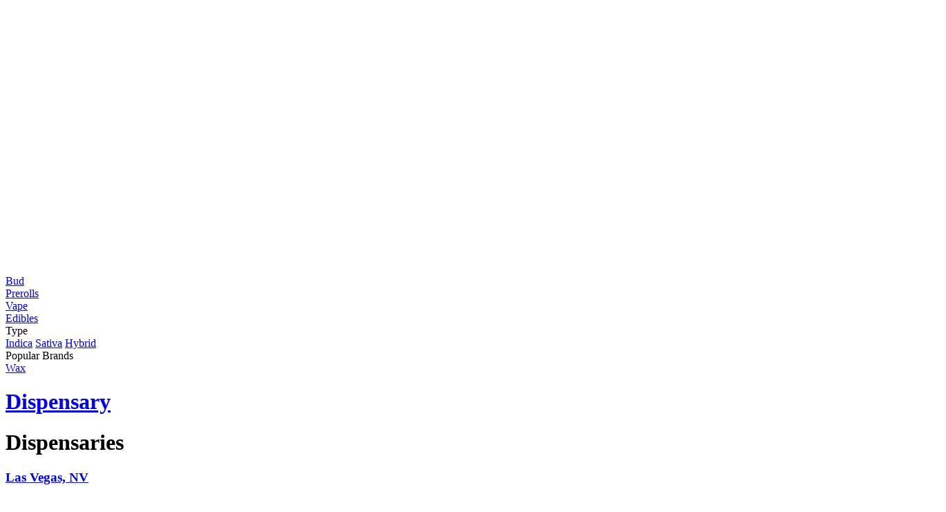

--- FILE ---
content_type: text/html; charset=UTF-8
request_url: https://showgrow.com/blog/
body_size: 3493
content:




<div class="section-title">
        <a href="/" ajax="true" title=" Dispensary">
            <div class="animated-logo-container">
            <img src="/wp-content/uploads/2025/09/showgrow-logo-white-tm.png" class="" alt="" >
        </div>
    </a>

    <!--
    <a href="/" ajax="true"></a>
    -->
    <div class="links">
        <div class="link">
            <a href="/menu/bud/" title="Recreational Marijuana Flower and Bud" section-path="bud">Bud</a>
        </div>
        <div class="link">
            <a href="/menu/prerolls/" title="Recreational Marijuana Prerolled Joints and Infused Joints" section-path="preroll">Prerolls</a>
        </div>
        <div class="link">
            <a href="/menu/vape/" title="Recreational Marijuana Vape Cartridges" section-path="vape">Vape</a>
        </div>
        <div class="link">
            <a href="/menu/edibles/" title="Recreational Marijuana Edibles" section-path="edible">Edibles</a>
            <div class="dropdown">
                <div class="column">
                    <div class="title">Type</div>
                    <div class="items">
                        <a href="/menu/edibles/?filter=subCategory:indica" class="item">Indica</a>
                        <a href="/menu/edibles/?filter=subCategory:sativa" class="item">Sativa</a>
                        <a href="/menu/edibles/?filter=subCategory:hybrid" class="item">Hybrid</a>
                    </div>
                </div>
                <div class="column">
                    <div class="title">Popular Brands</div>
                    <div class="items">
                                            </div>
                </div>
            </div>

        </div>
        <div class="link">
            <a href="/menu/wax/" title="Recreational Extracts, Wax, Oils" section-path="wax">Wax</a>
        </div>
    </div>
    <div class="social">
        <!--<a href="" class="hide-mobile" target="rewards" style="font-size:13px;">Login</a>-->
        <a  href="/dispensaries/" class="hide-desktop location-marker" overlay="true" style=";"></a>
        <div class="actions dropdownable">
            <div class="action">
                <div class="value"><h1><a href="/"> Dispensary</a></h1></div>
                <div class="action-dropdown" style="">
                    <div class="dropdown-section">
                        <h1 class="dropdown-header">Dispensaries</h1>
                        <h3 class="dropdown-item"><a href="/vegas/" ajax-cancel="true"><span>Las Vegas, NV</span></a></h3>
                        <h3 class="dropdown-item"><a href="/long-beach/" ajax-cancel="true"><span>Long Beach, CA</span></a></h3>
                        <h3 class="dropdown-item"><a href="/miramar/" ajax-cancel="true"><span>Miramar, CA</span></a></h3>
    
                    </div>

                    <div class="dropdown-section">
                        <h3 class="dropdown-header">Nationwide Shipping</h3>
                        <h3 class="dropdown-item"><a href="/cbd/" ajax-cancel="true"><span>Shop CBD</span></a></h3>
                    </div>

                </div>

            </div>
        </div>
    </div>
</div>

<div class="header">
    <div class="main">

        <div class="actions social shop-navigation">
            <div class="action"><a  href="/" section-path="" class="hide-mobile" title="ShowGrow  Dispensary Homepage">
                <!--<i class="fa fa-camera-retro"></i>-->
                Home
            </a></div>
            <div class="action"><a  href="/contact/" section-path="" class="hide-mobile" title="Dispensary Address, Phone, and Directions ">
                <!--<i class="fa fa-camera-retro"></i>-->
                Contact
            </a></div>
            <div class="action"><a  href="/gallery/" section-path="" class="hide-mobile" title="Photos Gallery">
                <!--<i class="fa fa-camera-retro"></i>-->
                Gallery
            </a></div>
            <div class="action"><a  href="/faq/" section-path="" class="hide-mobile" title="Frequently Asked Questions">
                <!--<i class="fa fa-question-circle"></i>-->
                FAQ
            </a></div>
        </div>
        <!--<div class="actions " style="padding-right: 15px;">
            <div class="action">
                <h3 class="label">
                    Rewards
                </h3>
                <div class="value">
                    <a href="/rewards/" class="rewards-link" _side-view="true">
                        
                        <span class="member-level" style="text-transform:capitalize;"></span> <span class="user-points hide">0</span> pts
                    </a>
            
                </div>
            </div>
        </div>-->

        <div class="input search-bar">
            <i class="fa fa-search"></i>
            <input type="text" placeholder="What can we help you find?">
        </div>
       
        <div class="actions" style="display:none;">
            <div class="action">
                <a  href="/contact/" title="Contact Us">
                    <h3 class="label">
                    Recreational Dispensary in                     </h3>
                    <div class="value">, </div>
                </a>
                <!--<div class="action-dropdown">
                    <div class="googlemap"></div>
                    <a href="/directions/" class="button">Directions</a>
                </div>-->
            </div>
        </div>
                <div class="actions dropdownable">
            <div class="action">
                <h3 class="label">
                   Store Hours
                </h3>
                <div class="value"></div>
                <div class="action-dropdown" style="min-width:250px;">
                    <ul class="dropdown-section">
                        <li class="dropdown-item"><span>Sunday</span><span></span></li>
                        <li class="dropdown-item"><span>Monday</span><span></span></li>
                        <li class="dropdown-item"><span>Tuesday</span><span></span></li>
                        <li class="dropdown-item"><span>Wednesday</span><span></span></li>
                        <li class="dropdown-item"><span>Thursday</span><span></span></li>
                        <li class="dropdown-item"><span>Friday</span><span></span></li>
                        <li class="dropdown-item"><span>Saturday</span><span></span></li>
                    </ul>
                </div>

            </div>
        </div>    

                <div class="actions social">
            
        </div>  
        <div class="actions enable-microphone" style="padding-right: 15px;">
            <div class="action">
                <i class="fa fa-microphone"></i>
            </div>
        </div>

        <a href="/menu/cart/" class="cta" _side-view="true">
            <i class="fa fa-shopping-bag"></i>
            <span class="cart-item-count hide"></span>
        </a>
        
        <!--
        <a href="" target="cta" class="cta">
            <i class="fa fa-shopping-bag"></i>
        </a>-->
    </div>
    <div class="message">
                                    <span>Free Shipping on all orders over $75</span>
                        </div>


</div>





	    
<div class="header-container" style="">
	<div class="header" align="center">

		<div class="contained">
			<div class="navigation-trigger hide-desktop" style="">
				<div class="navigation-opener">
				
					<div class="hamburger-menu">
						<div class="hamburger">
						  <span></span>
						  <span></span>
						  <span></span>
						  <span></span>
						</div>			
					</div>
				</div>
		
			</div>
			<div class="header-content">
				<nav class="navigation" role="navigation">
					<ul>

							<li class="nav-logo">
									<a href="/" class="hide-mobile" style="font-family:'Montserrat';letter-spacing:normal;text-transform:none;width:100%;border:0 !important;display:flex;padding:0;font-weight:400;font-size:40px;">
										<!--<span class="fp-logo"><img src="/img/fp-logo-full.png" style="width:170px;" class="xhome-link" /></span>-->
										<span class="fp-logo"><img src="/img/blackleaf/blackleaf-logo-blue.png?1" style="width: 160px;" class="xhome-link"></span>

									
									</a>
									<a href="/" class="hide-desktop" style="transform:translateX(-20px);font-family:'Montserrat';letter-spacing:normal;text-transform:none;/* width:100%; */border:0 !important;display:flex;padding:0;font-weight:400;font-size:40px;padding: 14px 15px;_background-color: #54a8ff;">
										<!--<span class="fp-logo"><img src="/img/fp-logo-a.png" style="width: 30px;" class="xhome-link"></span>-->
										<span class="fp-logo"><img src="/img/blackleaf/blackleaf-icon-blue2.png" style="width: 30px;" class="xhome-link"></span>
									
									</a>
							</li>
								<!-- <li class="hide-mobile">
									<a href="#how-it-works"><div>How It Works</div></a>
								</li> -->
								
								<li class="hide-mobile">
									<a href="/features/"><div>Features</div></a>
								</li>
								<li class="hide-mobile">
									<a href="/solutions/"><div>Solutions</div></a>
								</li>
								<li class="hide-mobile">
									<a href="/pricing/"><div>Pricing</div></a>
								</li>
								<li class="hide-mobile">
									<a href="/signin/"><div>Sign in</div></a>
								</li>
								<li class="hide-mobile">
									<a href="/contact/#demo" class="button"><div>Book a Demo</div></a>
								</li>
								<li class="hide-mobile">
									<a href="/contact/" style="font-family:'Montserrat';line-height: 100%;padding-right:0;text-align:center;letter-spacing:1.5px;"><div>844-592-4950
									<div style="font-size:10px;color:#bbb;margin-top:5px;">7 days a week</div>
									</div></a>
								</li>
							
					</ul>
				</nav>
				
			</div>
		</div>
	</div>
</div>
<div class="page-content">
<div class="page-panel active">

<div class="section section-breadcrumbs" align="center" style="display:none;">
<div class="contained">
<a href="/">Home</a>
	</div>
</div>




		[phpinclude file=&#8217;content/blog&#8217;]</div>
</div>
	

 		<div class="xslash-bg rev colorful-black" style="position:relative;z-index:3;;">
				
			<div class="footer section" align="center" data-section="footer">
				<div>
					<div class="contained">
						<div class="body">
							<div class="navigation">
			<!-- 					<ul>
									<li><a href="/">Home</a></li>
									<li><a href="/b2b/">B2B</a></li>
								</ul> -->
								<ul class="columns">
									<li>
										<ul>
											<li><div class="title">Products</div></li>
											<li><a href="/features/#text-messaging">Text Messaging</a></li>
											<li><a href="/features/#customer-rewards">Customer Rewards</a></li>
											<li><a href="/features/#customer-management">Customer Management</a></li>
										</ul>
									</li>
									<li>
										<ul>
											<li><div class="title">Solutions</div></li>
											<li><a href="/solutions/#text-campaigns">Text Campaigns</a></li>
											<li><a href="/solutions/#customer-service">Customer Service</a></li>
											<li><a href="/solutions/#paperless-receipts">Paperless Receipts</a></li>
											<li><a href="/solutions/#customer-retention">Customer Retention</a></li>
											<li><a href="/solutions/#curb-side-pickup">Curb-side Pickup</a></li>
										</ul>
									</li>
									<li>
										<ul>
											<li><div class="title">Docs</div></li>
											<li><a href="#">Quick Start</a></li>
											<li><a href="#">TCPA Compliance Guide</a></li>
											<li><a href="#">Text Messaging Best Practices</a></li>
											<li><a href="#">Customer Rewards Best Practices</a></li>
										</ul>
									</li>
									<li>
										<ul>
											<li><div class="title">Company</div></li>
											<li><a href="/about/">About Blackleaf Marketing</a></li>
											<li><a href="/about/#what-is-blackleaf-sms">What is Blackleaf Marketing?</a></li>
											<li><a href="/support/">Get Help</a></li>
											<li><a href="/contact/">Talk to an expert</a></li>
										</ul>
									</li>
								</ul>
							</div>
						</div>
					</div>
				</div>
				<div style="background-color:#171717;">
					<div class="contained">
						<div class="body">
							<div class="navigation">
								<ul>
									<li>
										<a href="/status/" class="circle-active">System Status</a>
									</li>
									<li>
										<a href="/privacy-policy/">Privacy Policy</a>
									</li>
									<li>
										<a href="/signin/">Sign In</a>
									</li>
									<li>
										<a href="/developers/">Developers</a>
									</li>
									<li>
										<a href="/partners/">Partners</a>
									</li>
									<li>
										<a href="/contact/">Contact Us</a>
									</li>
									<li class="spread"></li>
									
									<li>
										<a style="margin-right:20px;" target="social" href="https://twitter.com/flagpostsms"><i class="fab fa-twitter"></i></a>
										<a href="https://instagram.com/flagpostsms" target="social"><i class="fab fa-instagram"></i></a>
									</li>
							</ul>
							</div>
						</div>
				
					</div>
					<div class="copyright">
						<div class="contained">
							<div>&copy; 2021 Blackleaf Marketing, LLC. All rights reserved.</div>
						</div>
					</div>
				</div>
			</div>
		</div>
	</div>
	
	<div class="header-mobile">
		<div class="navigation-trigger closer-only" style="">
			<div class="navigation-opener">
			
				<div class="hamburger-menu">
					<div class="hamburger">
					  <span></span>
					  <span></span>
					  <span></span>
					  <span></span>
					</div>			
				</div>
			</div>
	
		</div>
		<div class="contained">
			<div class="header-content">

                <nav class="navigation"  role="navigation">
                    <div class="standout">
                        <ul>
                            <li>
                                <a href="/features/">
                                    <div class="icon"><i class="fa fa-bullhorn"></i></div>
                                    <div class="meta">
                                        <div>Text Blasts</div>
                                        <div class="sub">Send & receive text messages</div>
    
                                    </div>
                                </a>
                            </li>
                            <li>
                                <a href="/features/">
                                    <div class="icon"><i class="fa fa-comments"></i></div>
                                    <div class="meta">
                                        <div>2-way Messaging</div>
                                        <div class="sub">Increase your daily visits</div>
    
                                    </div>
                                </a>
                            </li>
                            <li>
                                <a href="/features/">
                                    <div class="icon"><i class="fa fa-headset"></i></div>
                                    <div class="meta">
                                        <div>Auto Messaging</div>
                                        <div class="sub">Tools to serve customers</div>
    
                                    </div>
                                </a>
                            </li>
                            <li>
                                <a href="/features/">
                                    <div class="icon"><i class="fa fa-gift"></i></div>
                                    <div class="meta">
                                        <div>Loyalty Programs</div>
                                        <div class="sub">Tools to serve customers</div>
    
                                    </div>
                                </a>
                            </li>
                            <li>
                                <a href="/features/">
                                    <div class="icon"><i class="fa fa-cash-register"></i></div>
                                    <div class="meta">
                                        <div>POS Integration</div>
                                        <div class="sub">Tools to serve customers</div>
    
                                    </div>
                                </a>
                            </li>
                        </ul>
                    </div>
                    <div class="items">
                        <ul>

                            <li>
                                <a href="/features/"><div>Features</div></a>
                            </li>
                            <li>
                                <a href="/solutions/"><div>Solutions</div></a>
                            </li>
                            <li>
                                <a href="/pricing/"><div>Pricing</div></a>
                            </li>
                            <li>
                                <a href="/partners/"><div>Partners</div></a>
                            </li>
                            
                            <li>
                                <a href="/pricing/"><div>Quick Start Guide</div></a>
                            </li>
                            
                        </ul>					
                    </div>
				</nav>
				<div class="actions">

                    <ul>
                        <li>
                            <a href="/contact/#demo" class="button">Book a Demo</a>
                        </li>
                        <li>
                            <a href="/signin/" class="button" style="background-color:#164a82;">Sign In</a>
                        </li>
                        <li>
                            <a href="/contact/" class="button" style="background-color:#313131;">Talk to an Expert</a>
                        </li>
                    </ul>



				</div>
			</div>
		</div>
	</div>		<div class="modal">
		<div class="closer"><i class="fa fa-close"></i></div>
		<div class="content body-content"></div>
		<div class="actions-bar"></div>
	</div>

	<script async="async" src="https://kit.fontawesome.com/2fefbb87f9.js"></script>
<!-- Global site tag (gtag.js) - Google Analytics -->
<script async src="https://www.googletagmanager.com/gtag/js?id=UA-160925233-1"></script>
<script>
  window.dataLayer = window.dataLayer || [];
  function gtag(){dataLayer.push(arguments);}
  gtag('js', new Date());

  gtag('config', 'UA-160925233-1');
</script>

	
</body>
</html>
	